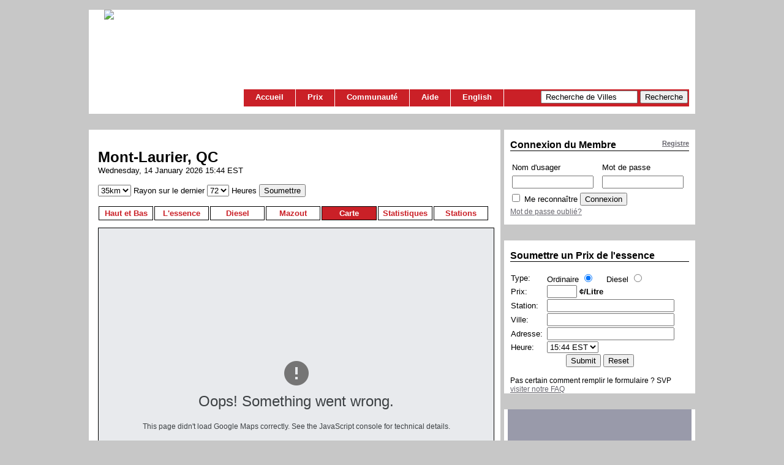

--- FILE ---
content_type: text/html; charset=utf-8
request_url: https://www.essencemontreal.com/prices.php?l=f&tab=map&l=f&prov=QC&city=Mont-Laurier
body_size: 6502
content:
<!DOCTYPE html PUBLIC "-//W3C//DTD XHTML 1.1//EN"
 "http://www.w3.org/TR/xhtml11/DTD/xhtml11.dtd">

<html>

<head>

  <title>Essence Montr&eacute;al | Les Prix de l'essence à Mont-Laurier</title>

  <meta http-equiv="Content-Type" content="text/html; charset=utf-8">
  <meta name="description" content="Les courant Prix de l'essence, Diesel et Mazout avec les Cartes, Stations-Services &amp; Statistiques pour la ville de Mont-Laurier">
  <meta name="keywords" content="Essence, prix, cartes, graphiques, statistique, diesel, mazout, haut, bas, Mont-Laurier">

  <link rel="stylesheet" href="https://www.essencemontreal.com/style.css" type="text/css">
  <link rel="icon" href="https://www.essencemontreal.com/favicon.ico" type="image/x-icon">
  <link rel="canonical" href="https://www.essencemontreal.com/prices.php?l=f&prov=QC&city=Mont-Laurier" />

  <script type="text/javascript" src="https://www.essencemontreal.com/javascripts/prototype.js" charset="utf-8"></script>
  <script type="text/javascript" src="https://www.essencemontreal.com/javascripts/scriptaculous.js" charset="utf-8"></script>
  <script type="text/javascript" src="https://www.essencemontreal.com/javascripts/dhtmltooltip.js"></script>
  <script type="text/javascript" src="https://www.essencemontreal.com/javascripts/emo.js"></script>
  <script type="text/javascript" src="https://apis.google.com/js/plusone.js"></script>
  <script type="text/javascript" src="https://maps.google.com/maps/api/js?sensor=false&key=AIzaSyCEtcQ2XtdZxvX48dml9kLcl4WtldDhV7I"></script>
  <script type="text/javascript" src="https://www.essencemontreal.com/javascripts/citymap.php?prov=QC&city=Mont-Laurier&radius=35&hours=72&tz=-5.0&traffic=0"></script>
  <script type="text/javascript" src="https://www.essencemontreal.com/javascripts/analytics.js"></script>
<script type='text/javascript'>
var googletag = googletag || {};
googletag.cmd = googletag.cmd || [];
(function() {
var gads = document.createElement('script');
gads.async = true;
gads.type = 'text/javascript';
var useSSL = 'https:' == document.location.protocol;
gads.src = (useSSL ? 'https:' : 'http:') +
'//www.googletagservices.com/tag/js/gpt.js';
var node = document.getElementsByTagName('script')[0];
node.parentNode.insertBefore(gads, node);
})();
</script>

<script type='text/javascript'>
googletag.cmd.push(function() {
googletag.defineSlot('/5084809/Box_Bottom', [300, 250], 'div-gpt-ad-1366771720675-0').addService(googletag.pubads());
googletag.defineSlot('/5084809/Box_Right', [300, 250], 'div-gpt-ad-1366771720675-1').addService(googletag.pubads());
googletag.defineSlot('/5084809/Leader_Top', [728, 90], 'div-gpt-ad-1366771720675-2').addService(googletag.pubads());
googletag.pubads().enableSingleRequest();
googletag.pubads().setTargeting("language","f");
googletag.pubads().setTargeting("city","");
googletag.enableServices();
});
</script>

</head>

<body onload="mapload()">



  <div id="sitewrapper">
    <div class="topsitecurve"></div>
    <div id="topwrapper">
      <a href="https://www.essencemontreal.com/?l=f"><img src="https://www.essencemontreal.com/images/logo_em.jpg" /></a>
      <div class="lead">
        <!-- Leader_Top -->
        <div id='div-gpt-ad-1366771720675-2' style='width:728px; height:90px;'>
          <script type='text/javascript'>
          googletag.cmd.push(function() { googletag.display('div-gpt-ad-1366771720675-2'); });
          </script>
        </div>
      </div>
      <script type="text/javascript" charset="utf-8">
function clearText() {
  searchtxt = document.searchform.search;
	if (searchtxt.value == " Recherche de Villes") {
		searchtxt.value = "";
	}
}
</script>

<div id="nav">
          <div id="searchbox">
            <form action="https://www.essencemontreal.com/process.php" name="searchform" style="display: inline;" method="post">
            <input type="text" autocomplete="off" value=" Recherche de Villes" name="search" id="search" style="width:150px" onClick="clearText()" />
              <div class="autocomplete" style="display: none;" id="searchresults"/></div>

<script type="text/javascript" charset="utf-8">
new Ajax.Autocompleter("search", "searchresults", "/ajax/ajaxsearch.php", {paramName: "search", minChars: 1});


</script>
              <input type="hidden" name="sortprice" value="1" />
              <input type="hidden" name="l" value="f" />
              <input type="submit" value="Recherche"/>
            </form>
          </div>

  <div id="navlinks">
          <ul id="navs">
            <li><a href="https://www.essencemontreal.com/index.php?l=f" title="Page d'accueil.">Accueil</a></li>
            <li><a href="javascript:void(0);"  onMouseOver="menuHide()" onMouseOut="menuShow()">Prix</a>
              <ul onMouseOver="menuHide()" onMouseOut="menuShow()">
                <li><a href="https://www.essencemontreal.com/submit.php?l=f" title="Soumettre un prix que vous avez vu et l'ajouter à notre liste.">Soumettre un Prix</a></li>
                <li><a href="https://www.essencemontreal.com/cities.php?l=f" title="Trouvez une ville et voir les prix du carburant">Villes</a></li>
                <li><a href="https://www.essencemontreal.com/distributors.php?l=f" title="Annuaire des distributeurs de mazout">Annuaire pour le mazout</a></li>
                <li><a href="https://www.essencemontreal.com/highway.php?l=f" title="Autoroutes">Autoroutes</a></li>
                              </ul>
            </li>
            <li><a href="javascript:void(0);"  onMouseOver="menuHide()" onMouseOut="menuShow()">Communauté</a>
              <ul onMouseOver="menuHide()" onMouseOut="menuShow()">
                <!-- <li><a href="https://www.essencemontreal.com/forum" title="Forum de Discussion sur l’essence et le mazout">Forum de Discussion</a></li>-->
                                                <li><a href="https://www.essencemontreal.com/apps.php?l=f" title="Applications &amp; Flux RSS">Applications</a></li>
                <li><a href="https://www.essencemontreal.com/newsletter" title="Nos Nouvelles et Alertes de prix de l’essence.">Bulletin</a></li>
                                <li><a href="https://www.essencemontreal.com/news.php?l=f" title="Voir nos archives de Nouvelles">Dans les Nouvelles</a></li>
              </ul>
            </li>
            <li><a href="javascript:void(0);"  onMouseOver="menuHide()" onMouseOut="menuShow()">Aide</a>
              <ul onMouseOver="menuHide()" onMouseOut="menuShow()">
                <li><a href="https://www.essencemontreal.com/faq.php?l=f" title="Questions fréquemment posées">FAQ</a></li>
                <li><a href="https://www.essencemontreal.com/sitemap.php?l=f" title="Plan du site">Plan du site</a></li>
                <li><a href="https://www.essencemontreal.com/privacy.php?l=f" title="Notre déclaration de confidentialité">Confidentialité</a></li>
                <li><a href="https://www.essencemontreal.com/terms.php?l=f" title="les conditions d'utilisation">Termes</a></li>
                <li><a href="https://www.essencemontreal.com/contact.php?l=f" title="Comment nous joindre">Contactez-nous</a></li>
              </ul>
            </li>
            <li><a href="https://www.essencemontreal.com/prices.php?l=e&amp;tab=map&prov=QC&city=Mont-Laurier" TITLE="English Site">English</a></li>
          </ul>

  </div>
</div>
    </div>
    <div class="botsitecurve"></div>
    <div id="contentmain">
      <div class="topcontcurve"></div>

      <div class="mainbox">
                <div class="social">

        </div>
                <h1>Mont-Laurier, QC</h1>
        <h4>Wednesday, 14 January 2026 15:44 EST</h4>

        <br />
        <form id="frm" name="pricesubmit" method="post" action="https://www.essencemontreal.com/process.php" style="display: inline">

          <select name="radius">
            <option value="5">5km</option>            <option value="10">10km</option>            <option value="15">15km</option>            <option value="20">20km</option>            <option value="25">25km</option>            <option value="30">30km</option>            <option selected="selected" value="35">35km</option>            <option value="40">40km</option>            <option value="45">45km</option>            <option value="50">50km</option>          </select> Rayon sur le dernier          <select name="hours">
            <option value="1">1</option>            <option value="2">2</option>            <option value="3">3</option>            <option value="4">4</option>            <option value="5">5</option>            <option value="6">6</option>            <option value="7">7</option>            <option value="8">8</option>            <option value="9">9</option>            <option value="10">10</option>            <option value="11">11</option>            <option value="12">12</option>            <option value="13">13</option>            <option value="14">14</option>            <option value="15">15</option>            <option value="16">16</option>            <option value="17">17</option>            <option value="18">18</option>            <option value="19">19</option>            <option value="20">20</option>            <option value="21">21</option>            <option value="22">22</option>            <option value="23">23</option>            <option value="24">24</option>            <option value="25">25</option>            <option value="26">26</option>            <option value="27">27</option>            <option value="28">28</option>            <option value="29">29</option>            <option value="30">30</option>            <option value="31">31</option>            <option value="32">32</option>            <option value="33">33</option>            <option value="34">34</option>            <option value="35">35</option>            <option value="36">36</option>            <option value="37">37</option>            <option value="38">38</option>            <option value="39">39</option>            <option value="40">40</option>            <option value="41">41</option>            <option value="42">42</option>            <option value="43">43</option>            <option value="44">44</option>            <option value="45">45</option>            <option value="46">46</option>            <option value="47">47</option>            <option value="48">48</option>            <option value="49">49</option>            <option value="50">50</option>            <option value="51">51</option>            <option value="52">52</option>            <option value="53">53</option>            <option value="54">54</option>            <option value="55">55</option>            <option value="56">56</option>            <option value="57">57</option>            <option value="58">58</option>            <option value="59">59</option>            <option value="60">60</option>            <option value="61">61</option>            <option value="62">62</option>            <option value="63">63</option>            <option value="64">64</option>            <option value="65">65</option>            <option value="66">66</option>            <option value="67">67</option>            <option value="68">68</option>            <option value="69">69</option>            <option value="70">70</option>            <option value="71">71</option>            <option selected="selected" value="72">72</option>          </select> Heures          <input type="hidden" name="subcity" value="Mont-Laurier" />
          <input type="hidden" name="subprov" value="QC" />
          <input type="hidden" name="sortcol" value="" />
          <input type="hidden" name="sortdir" value="asc" />
          <input type="hidden" name="sort" value="1" />
          <input type="hidden" name="tab" value="map" />
          <input type="hidden" name="l" value="f" />
          <input type="submit" value="Soumettre" />
        </form>
            <br /><br />


        <ul id="gastabs">
          <li><a href="https://www.essencemontreal.com/prices.php?l=f&amp;tab=top&amp;l=f&prov=QC&city=Mont-Laurier" >Haut et Bas</a></li>
          <li><a href="https://www.essencemontreal.com/prices.php?l=f&amp;tab=prices&amp;l=f&prov=QC&city=Mont-Laurier" >L'essence</a></li>
          <li><a href="https://www.essencemontreal.com/prices.php?l=f&amp;tab=diesel&amp;l=f&prov=QC&city=Mont-Laurier" >Diesel</a></li>
          <li><a href="https://www.essencemontreal.com/prices.php?l=f&amp;tab=ho&amp;l=f&prov=QC&city=Mont-Laurier" >Mazout</a></li>
          <li><a href="https://www.essencemontreal.com/prices.php?l=f&amp;tab=map&amp;l=f&prov=QC&city=Mont-Laurier" class="selected">Carte</a></li>
          <li><a href="https://www.essencemontreal.com/prices.php?l=f&amp;tab=stats&amp;l=f&prov=QC&city=Mont-Laurier" >Statistiques</a></li>
          <li><a href="https://www.essencemontreal.com/prices.php?l=f&amp;tab=list&amp;l=f&prov=QC&city=Mont-Laurier" >Stations</a></li>
        </ul>

        <div id="tab">

            <div id="stationmap" style="text-align:left;width: 645px; height: 550px;border: 1px solid #000000;margin-top:10px"></div>
    <form method="get" action="prices.php">
      Show traffic overlay: <input type="checkbox" value="1" name="traffic"  />
<input name="l" value="f" type="hidden">
<input name="tab" value="map" type="hidden">
<input name="prov" value="QC" type="hidden">
<input name="city" value="Mont-Laurier" type="hidden">
<input name="hours" value="72" type="hidden">
<input name="radius" value="35" type="hidden">
      <input type="submit" value="Submit" />
    </form>

<table border=0 style="margin: 0 auto">
 <tr>
  <td><img src="https://www.essencemontreal.com//images/map/redmarker.png" />
  </td>
  <td> = Prix le plus &eacute;lev&eacute;  </td>
  <td><img src="https://www.essencemontreal.com//images/map/bluemarker.png" />
  </td>
  <td> = Prix moyen  </td>
  <td><img src="https://www.essencemontreal.com//images/map/greenmarker.png" />
  </td>
  <td> = Prix le plus bas  </td>
 </tr>
</table>


        </div>

      </div>

      <div class="mainbox">
          <h3>NOTICE</h3>
  En raison de la nature volatile du prix de l'essence, EssenceMontreal.com n'accepte aucune responsabilité pour l'exactitude des prix indiqués sur ce site. Les prix peuvent varier aux pompes à tout moment. EssenceMontreal.com ne sera pas tenu responsable d'un prix signalé sur ce site qui s'avère imprécis. EssenceMontreal.com se réserve le droit de modifier, enlever ou limiter les diffusions choquantes ou imprécises sans communication préalable.      </div>

      <div class="botcontcurve"></div>
    </div>

    <div id="contentright">

      <div class="rightbox">
        <div class="toprtcurve"></div>
        <div class="rightboxcont">
          
<h3><span><a href="https://www.essencemontreal.com/register.php?l=f">Registre</a></span>Connexion du Membre</h3>

<form style="margin:0" action="process.php" method="post">
<table border="0" cellspacing="0" cellpadding="3">
  <tr>
    <td> Nom d'usager </td>
    <td>Mot de passe</td>
  </tr>
  <tr>
    <td><input style="width: 125px; margin-right: 8px" type="text" name="user" maxlength="30" value=""></td>
    <td><input style="width: 125px" type="password" name="pass" maxlength="30" value=""></td>
  </tr>
  <tr>
    <td colspan="2">
      	    <input type="checkbox" name="remember"  style="margin-left:0" />
	    <input type="hidden" name="sublogin" value="1">
	    <input type="hidden" name="l" value="f">
	    <span>Me reconnaître</span>
	    <input type="submit" value="Connexion">
    </td>
  </tr>
</table>
</form>
<div class="logboxfoot"><a href="register.php?l=f&forgotpass=1">Mot de passe oublié?</a></div>


<br />
<!--<div style="border-top: 1px solid #000">
<br /><b>Member Total:</b> 28476<br>There are 0 registered members and 178 guests viewing the site.<br><br></div>-->
        </div>
        <div class="botrtcurve"></div>
      </div>

      <div class="rightbox">
        <div class="toprtcurve"></div>
        <div class="rightboxcont">
          
<h3>Soumettre un Prix de l'essence</h3>

<form name="pricesubmit" method="post" action="process.php" style="display:inline">

<table border="0" width="100%" cellspacing="0" cellpadding="1">
  <tr>
    <td>Type:</td>
    <td> Ordinaire <input type="radio" checked="checked"name="type" value="regular" />&nbsp;&nbsp;&nbsp;&nbsp;
        Diesel <input type="radio" name="type" value="diesel" /></td>
  </tr>
  <tr>
    <td>Prix:</td>
    <td><input type="text" name="price" size="4" maxlength="5" value="" autocomplete="off" title="Prices are in Cents/Litre eg: 104.9">&nbsp;<B>¢/Litre</B>
  	  	</td>
  </tr>
  <tr>
    <td>Station:</td>
    <td><input type="text" id="station" name="station" style="width: 200px" value="" autocomplete="off" />
        <div id="autocomplete_station" style="display: none" class="autocomplete"></div>
        <script type="text/javascript">
new Ajax.Autocompleter("station", "autocomplete_station", "/ajax/ajaxstation.php", {paramName: "station", minChars: 2, callback : getStn, afterUpdateElement: showLocations, frequency: '0'});

function getStn() {
stn = 'station='+document.getElementById("station").value;
document.getElementById("autocomplete_choices4").style.display = 'none';
return stn;
}

function showLocations() {
loc = document.getElementById("autocomplete_choices4");
idcity = document.getElementById("city").value;
idstation = document.getElementById("station").value;
params =  'station='+idstation+'&city='+idcity+'&prov=24';

    new Ajax.Updater(loc, "ajax/ajaxsuggest.php", {
          method: 'post', parameters:params, onSuccess: function(transport){
          var response = transport.responseText;
          if(response != "no match") {
              document.getElementById("autocomplete_choices4").style.display = 'block';
            } else {
              document.getElementById("autocomplete_choices4").style.display = 'none';
            }
          }
        });
}

function addLoc (locval) {
  document.getElementById("location").value = locval;
  Effect.Fade('autocomplete_choices4', { duration: 0.5 });
}
</script>

    </td>
  </tr>
  <tr>
    <td>Ville:</td>
    <td><input type="text" id="city" name="city" style="width: 200px" value="" autocomplete="off" />
        <div id="autocomplete_city" style="display: none" class="autocomplete"></div>
	      <script charset=utf-8" type="text/javascript">
new Ajax.Autocompleter("city", "autocomplete_city", "/ajax/ajaxcity.php", {paramName: "city", minChars: 2, frequency : '0', callback : getProv, afterUpdateElement : showLocations});

function getProv() {
prov = 'province=24&city='+document.getElementById("city").value;
document.getElementById("autocomplete_choices4").style.display = 'none';
return prov;
}
</script>

    </td>
  </tr>
  <tr>
    <td>Adresse:</td>
    <td><input type="text" id="location" name="location" style="width: 200px" value="" autocomplete="off" /><br />
        <div id="autocomplete_choices4" style="display: none" class="autocomplete"></div>
	      <script type="text/javascript">
new Ajax.Autocompleter("location", "autocomplete_choices4", "/ajax/ajaxlocation.php", {paramName: "location", minChars: 0, callback: getCity, frequency: '0'});

function getCity() {
  var city = 'city='+document.getElementById("city").value+'&location='+document.getElementById("location").value+'&station='+document.getElementById("station").value+'&province=24';
  return city;
}
</script>

    </td>
  </tr>
  <tr>
    <td>Heure:</td>
    <td>
      <select name="purchasetime" size="1">
        <option value="1768423456">15:44 EST</option>
        <option value="1768422600">15:30 EST</option>
        <option value="1768420800">15:00 EST</option>
        <option value="1768419000">14:30 EST</option>
        <option value="1768417200">14:00 EST</option>
        <option value="1768415400">13:30 EST</option>
        <option value="1768413600">13:00 EST</option>
        <option value="1768411800">12:30 EST</option>
      </select>
          </td>
  </tr>
  <tr>
   <td colspan="2" style="text-align: center">
      <input type="hidden" name="province" value="24" />
      <input type="hidden" name="subprice" value="1" />
      <input type="submit" value="Submit">
      <input type="reset" value="Reset">
    </td>
  </tr>
</table>
</form>
<br />Pas certain comment remplir le formulaire ? SVP <a style="cursor:help" href="faq.php">visiter notre FAQ</a></a>

        </div>
        <div class="botrtcurve"></div>
      </div>

      <div class="rightadbox">
        <div class="toprtcurve"></div>
        <div class="box">
        <!-- Box_Right -->
        <div id='div-gpt-ad-1366771720675-1' style='width:300px; height:250px;'>
          <script type='text/javascript'>
          googletag.cmd.push(function() { googletag.display('div-gpt-ad-1366771720675-1'); });
          </script>
        </div>
        </div>
        <div class="botrtcurve"></div>
      </div>

      <div class="rightbox">
        <div class="toprtcurve"></div>
        <div class="rightboxcont">
          <h3>Bulletin</h3>

<p><a href="http://newsletter.essencemontreal.com/subscription?f=9z763zPqkpLTTaDwTilFbypzsoReOrG763KTTUW763EPea6U4TQ9eqeUkiJTzJKRkBHBu5" target="_blank">Inscrivez vous pour recevoir les alertes de prix! (Montréal seulement)</a></p>
  <!--<form method=post name="subscribeform" action="newsletter/?p=subscribe">
    <input type="hidden" name="htmlemail" value="1" />
    <input type="hidden" name="list[2]" value="signup" />
    <input type="hidden" name="listname[2]" value="[Essence Montreal]" />
    <input type="hidden" name="VerificationCodeX" value="" size="20" >
    <input type="text" name="email" value="votre courriel" size="35" onfocus="this.value='';" maxlength="1024" />
    <input type="submit" style="width: 35px;" name="subscribe" value="Go" />
  </form>-->
        </div>
        <div class="botrtcurve"></div>
      </div>

      <div class="rightbox">
        <div class="toprtcurve"></div>
        <div class="rightboxcont">
          
<h3>L'INFO ROUTE</h3>
  
<strong>Routes</strong><br />
		<a href="http://www.quebec511.info/fr/diffusion/etatreseau/default.aspx" target="_blank">Travaux routiers</a><br />
		<!--<a href="http://www.quebec511.gouv.qc.ca/fr/conditions/" target="_blank">Conditions routières</a><br />-->		<a href="http://www.quebec511.gouv.qc.ca/fr/cameras/circulation/" target="_blank">État de la circulation</a><br />
		<a href="http://www.quebec511.gouv.qc.ca/fr/cameras/montreal/" target="_blank">Caméras de circulation</a><br />
		<a href="http://www.cbsa-asfc.gc.ca/general/times/menu-f.html" target="_blank">Temps d'attente à la frontière</a><br /><br />

<strong>Economiser l'essence</strong><br />

		<a href="http://oee.nrcan.gc.ca/transports/personnel/conduite/bon-sens-au-volant-entretien.cfm"  target="_blank">Conduite et entretien</a><br />
		<!--<a href="http://www1.mtq.gouv.qc.ca/fr/information/covoiturage/"  target="_blank">Covoiturage</a><br />-->
		<a href="http://www.stm.info/"  target="_blank">Transport en commun</a><br /><br />
		
<strong>Essence &amp; P&eacute;trole</strong><br />
  
	  <a href="http://money.cnn.com/markets/commodities/"  target="_blank">Le Prix du Brut</a><br />
	  <a href="http://www.caaquebec.com/infoessence/fr/default.asp"  target="_blank">CAA Info Essence</a><br />
	  <a href="http://www.caa.ca/mini%20sites/gasprice/breakdown_f.html"  target="_blank">Comment le prix de l'essence est fixé</a><br />
	  <a href="http://www.regie-energie.qc.ca/energie/petrole_tarifs.php"  target="_blank">Prix de l'essence minimum estimé par la Régie de l'énergie Québec</a><br /><br />
        </div>
        <div class="botrtcurve"></div>
      </div>

      <div class="rightbox">
        <div class="toprtcurve"></div>
        <div class="rightboxcont">
          
<h3>Nouvelles <a name="news"></a></h3>

Il n'y a pas d'articles dans l'archive.	<a href="news.php?l=f">Voir les nouvelles archivées</a><br />
	<div id="notice">
  </div>

<script type="text/javascript">
function addNews() {
  new Ajax.Updater( 'notice', '/ajax/ajaxaddnews.php', { method: 'post',
    parameters: $('addnewsform').serialize() } );
  $('addnewsform').reset();
}
</script>

        </div>
        <div class="botrtcurve"></div>
      </div>

    <!-- End Rightbar -->
    </div>




    
<div id="footer">
 <br />
  <div class="cmodule">
      <div class="dinfo">
        <a href="https://www.essencemontreal.com/prices.php?b=1&l=f&prov=QC&city=Montr%E9al" title="Page d'accueil.">Accueil</a>&nbsp;&#124;&nbsp;
        <a href="https://www.essencemontreal.com/prices.php?l=e&amp;tab=map&prov=QC&city=Mont-Laurier" TITLE="English Site">English</a>&nbsp;&#124;&nbsp;
        <a href="https://www.essencemontreal.com/contact.php?l=f" title="Comment nous joindre">Contactez-nous</a>&nbsp;&#124;&nbsp;
        <a href="https://www.essencemontreal.com/news.php?l=f" title="Voir nos archives de Nouvelles">Dans les Nouvelles</a>&nbsp;&#124;&nbsp;
        <a href="https://www.essencemontreal.com/faq.php?l=f" title="Questions fréquemment posées" style="cursor:help">FAQ</a>
        <!--<a href="embutton.asp">Gas prices on your site</a>-->
  </div>
</div>
<!-- Start of StatCounter Code -->
<!-- Default Statcounter code for EssenceMontreal.com
http://66.152.77.12 -->
<script type="text/javascript">
var sc_project=843381; 
var sc_invisible=1; 
var sc_security="c3b3ab36"; 
var sc_https=1; 
</script>
<script type="text/javascript" src="https://www.statcounter.com/counter/counter.js" async></script>
<noscript><div class="statcounter"><a title="Web Analytics" href="http://statcounter.com/" target="_blank"><img class="statcounter" src="//c.statcounter.com/843381/0/c3b3ab36/1/" alt="Web Analytics"></a></div></noscript>
<!-- End of Statcounter Code -->
<!-- End of StatCounter Code -->

  </div>

</body>

</html>


--- FILE ---
content_type: text/html; charset=utf-8
request_url: https://www.essencemontreal.com/javascripts/citymap.php?prov=QC&city=Mont-Laurier&radius=35&hours=72&tz=-5.0&traffic=0
body_size: 1058
content:
/****
 * IMPORTANT! PLEASE READ!
 *
 * The informamation contained in this file is the property of Essence Montreal.
 * To remain in accordance with this website's Terms and Conditions (the "Terms"),
 * you may not, copy, store, reproduce, reuse, sell, redistribute or republish any
 * information found on this page or found anywhere else on this website.
 *
 * The use of any of the information from this page or anywhere else on this website
 * for any use outside of the website's functionality is stricly prohibited.
 *
 * You may review our Terms here:
 * https://www.essencemontreal.com/terms.php?l=f *
 ****/

function mapload() {
  var latlng = new google.maps.LatLng(46.542766, -75.466351);
  var myOptions = {
    zoom: 10,
    center: latlng,
    navigationControl: true,
    navigationControlOptions: {style: google.maps.NavigationControlStyle.ZOOM_PAN},
    mapTypeControl: true,
    //streetViewControl: true,
    scaleControl: false,
    scrollwheel: false,
    mapTypeId: google.maps.MapTypeId.ROADMAP
  };
  var map = new google.maps.Map(document.getElementById("stationmap"), myOptions);


  infoWindow = new google.maps.InfoWindow();

  setMarkers(map, stations);
}

/**
 * Data for the markers
 */
var stations = [
];

function setMarkers(map, locations) {  // Add markers to the map
  var redicon = new google.maps.MarkerImage('https://www.essencemontreal.com/images/map/redmarker.png',
    new google.maps.Size(20, 32),
    new google.maps.Point(0,0),
    new google.maps.Point(0, 32));
  var blueicon = new google.maps.MarkerImage('https://www.essencemontreal.com/images/map/bluemarker.png',
    new google.maps.Size(20, 32),
    new google.maps.Point(0,0),
    new google.maps.Point(0, 32));
  var greenicon = new google.maps.MarkerImage('https://www.essencemontreal.com/images/map/greenmarker.png',
    new google.maps.Size(20, 32),
    new google.maps.Point(0,0),
    new google.maps.Point(0, 32));
  var shadow = new google.maps.MarkerImage('https://www.essencemontreal.com/images/map/shadow50.png',
    new google.maps.Size(37, 32),
    new google.maps.Point(0,0),
    new google.maps.Point(0, 32));
  var shape = {
    coord: [1, 1, 1, 20, 18, 20, 18 , 1],
    type: 'poly'
  };

  for (var i = 0; i < locations.length; i++) {
    var stn = locations[i];
    if(stn[2] == "red") {iconcolor = redicon;}
      else if(stn[2] == "green") {iconcolor = greenicon;}
      else if(stn[2] == "blue") {iconcolor = blueicon;
    }
    var myLatLng = new google.maps.LatLng(stn[0], stn[1]);

    eval("var marker"+i+" = new google.maps.Marker({position: myLatLng, map: map,shadow: shadow, icon: iconcolor, shape: shape});");

    eval("google.maps.event.addListener(marker"+i+", 'click', function() {infoWindow.setContent(locations["+i+"][3]); infoWindow.open(map, marker"+i+");});");
  }
}


--- FILE ---
content_type: text/html; charset=utf-8
request_url: https://www.google.com/recaptcha/api2/aframe
body_size: 268
content:
<!DOCTYPE HTML><html><head><meta http-equiv="content-type" content="text/html; charset=UTF-8"></head><body><script nonce="SGLyQCjClwVo51MbI0--Rg">/** Anti-fraud and anti-abuse applications only. See google.com/recaptcha */ try{var clients={'sodar':'https://pagead2.googlesyndication.com/pagead/sodar?'};window.addEventListener("message",function(a){try{if(a.source===window.parent){var b=JSON.parse(a.data);var c=clients[b['id']];if(c){var d=document.createElement('img');d.src=c+b['params']+'&rc='+(localStorage.getItem("rc::a")?sessionStorage.getItem("rc::b"):"");window.document.body.appendChild(d);sessionStorage.setItem("rc::e",parseInt(sessionStorage.getItem("rc::e")||0)+1);localStorage.setItem("rc::h",'1768423459475');}}}catch(b){}});window.parent.postMessage("_grecaptcha_ready", "*");}catch(b){}</script></body></html>